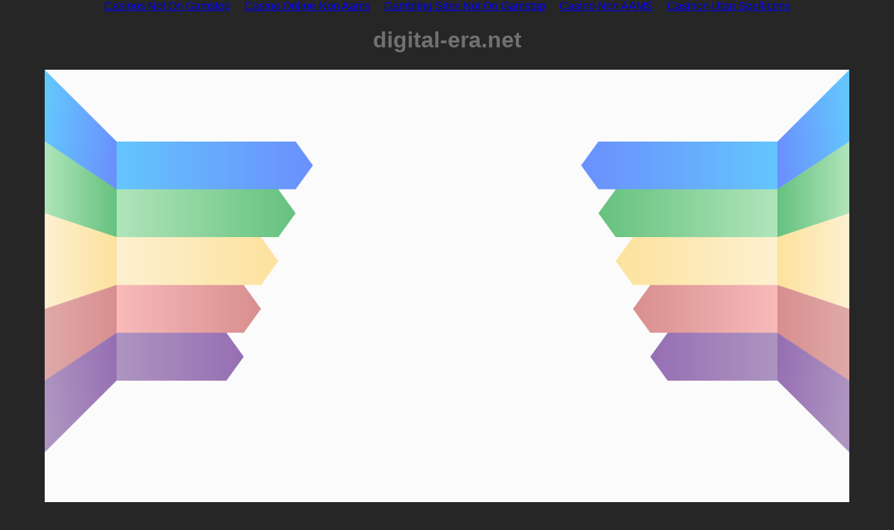

--- FILE ---
content_type: text/html; charset=UTF-8
request_url: https://digital-era.net/apple-launches-a-new-tumblr-site-promoting-itunes.html
body_size: 9999
content:
<!DOCTYPE html>
<html lang="en" data-adblockkey="MFwwDQYJKoZIhvcNAQEBBQADSwAwSAJBANnylWw2vLY4hUn9w06zQKbhKBfvjFUCsdFlb6TdQhxb9RXWXuI4t31c+o8fYOv/s8q1LGPga3DE1L/tHU4LENMCAwEAAQ==_k6xmNpYD3DEh686j1xK9bZpLiYEvhwKL/EKLJOAszTQaCltYq5L8wI05Htg47ebJMo1dNGyC7eiGqsmQt86hXA=="><head>
	<meta http-equiv="Content-Type" content="text/html; charset=UTF-8">
<title>digital-era.net -&amp;nbspThis; website is for sale! -&amp;nbspdigital; era Resources and Information.</title>
	<link rel="canonical" href="https://digital-era.net/apple-launches-a-new-tumblr-site-promoting-itunes.html">
<meta name="viewport" content="width=device-width,initial-scale=1.0,maximum-scale=1.0,user-scalable=0"><meta name="description" content="This website is for sale! digital-era.net is your first and best source for all of the information you’re looking for. From general topics to more of what you would expect to find here, digital-era.net has it all. We hope you find what you are searching for!"><link href="[data-uri]" type="image/png" rel="shortcut icon"><script src="js/jquery-1.11.3.custom.min.js"></script><style>
        /*! normalize.css v7.0.0 | MIT License | github.com/necolas/normalize.css */html{line-height:1.15;-ms-text-size-adjust:100%;-webkit-text-size-adjust:100%}body{margin:0}article,aside,footer,header,nav,section{display:block}h1{font-size:2em;margin:0.67em 0}figcaption,figure,main{display:block}figure{margin:1em 40px}hr{box-sizing:content-box;height:0;overflow:visible}pre{font-family:monospace, monospace;font-size:1em}a{background-color:transparent;-webkit-text-decoration-skip:objects}abbr[title]{border-bottom:none;text-decoration:underline;text-decoration:underline dotted}b,strong{font-weight:inherit}b,strong{font-weight:bolder}code,kbd,samp{font-family:monospace, monospace;font-size:1em}dfn{font-style:italic}mark{background-color:#ff0;color:#000}small{font-size:80%}sub,sup{font-size:75%;line-height:0;position:relative;vertical-align:baseline}sub{bottom:-0.25em}sup{top:-0.5em}audio,video{display:inline-block}audio:not([controls]){display:none;height:0}img{border-style:none}svg:not(:root){overflow:hidden}button,input,optgroup,select,textarea{font-family:sans-serif;font-size:100%;line-height:1.15;margin:0}button,input{overflow:visible}button,select{text-transform:none}button,html [type="button"],[type="reset"],[type="submit"]{-webkit-appearance:button}button::-moz-focus-inner,[type="button"]::-moz-focus-inner,[type="reset"]::-moz-focus-inner,[type="submit"]::-moz-focus-inner{border-style:none;padding:0}button:-moz-focusring,[type="button"]:-moz-focusring,[type="reset"]:-moz-focusring,[type="submit"]:-moz-focusring{outline:1px dotted ButtonText}fieldset{padding:0.35em 0.75em 0.625em}legend{box-sizing:border-box;color:inherit;display:table;max-width:100%;padding:0;white-space:normal}progress{display:inline-block;vertical-align:baseline}textarea{overflow:auto}[type="checkbox"],[type="radio"]{box-sizing:border-box;padding:0}[type="number"]::-webkit-inner-spin-button,[type="number"]::-webkit-outer-spin-button{height:auto}[type="search"]{-webkit-appearance:textfield;outline-offset:-2px}[type="search"]::-webkit-search-cancel-button,[type="search"]::-webkit-search-decoration{-webkit-appearance:none}::-webkit-file-upload-button{-webkit-appearance:button;font:inherit}details,menu{display:block}summary{display:list-item}canvas{display:inline-block}template{display:none}[hidden]{display:none}.container-header{margin:0 auto 0 auto;text-align:center}.container-header__content{color:#717171}.container-content{margin:25px auto 20px auto;text-align:center;background:url("templates/bg/arrows-1-colors-3.png") #FBFBFB no-repeat center top;background-size:100%}.container-content__container-relatedlinks,.container-content__container-ads,.container-content__webarchive{width:30%;display:inline-block}.container-content__container-relatedlinks{margin-top:9%}.container-content__container-ads{margin-top:8%}.container-content__container-ads--twot{margin-top:7%}.container-content__webarchive{margin-top:8%}.container-content__header{color:#717171;font-size:15px;margin:0}.container-content--lp{width:90%;min-height:820px}.container-content--rp{width:90%;min-height:820px}.container-content--wa{width:90%}.container-content--twot{width:90%;min-height:820px}.two-tier-ads-list{padding:0 0 1.6em 0}.two-tier-ads-list__list-element{list-style:none;padding:10px 0 5px 0;display:inline-block}.two-tier-ads-list__list-element-image{content:url("templates/images/bullet_justads.gif");float:left;padding-top:32px}.two-tier-ads-list__list-element-content{display:inline-block}.two-tier-ads-list__list-element-header-link{font-size:37px;font-weight:bold;text-decoration:underline;color:#0a48ff}.two-tier-ads-list__list-element-text{padding:3px 0 6px 0;margin:.11em 0;line-height:18px;color:#000}.two-tier-ads-list__list-element-link{font-size:1.0em;text-decoration:underline;color:#0a48ff}.two-tier-ads-list__list-element-link:link,.two-tier-ads-list__list-element-link:visited{text-decoration:underline}.two-tier-ads-list__list-element-link:hover,.two-tier-ads-list__list-element-link:active,.two-tier-ads-list__list-element-link:focus{text-decoration:none}.webarchive-block{text-align:center}.webarchive-block__header-link{color:#0a48ff;font-size:20px}.webarchive-block__list{padding:0}.webarchive-block__list-element{word-wrap:break-word;list-style:none}.webarchive-block__list-element-link{line-height:30px;font-size:20px;color:rgba(10,72,255,0.7)}.webarchive-block__list-element-link:link,.webarchive-block__list-element-link:visited{text-decoration:none}.webarchive-block__list-element-link:hover,.webarchive-block__list-element-link:active,.webarchive-block__list-element-link:focus{text-decoration:underline}.container-buybox{text-align:center}.container-buybox__content-buybox{display:inline-block;text-align:left}.container-buybox__content-heading{font-size:15px}.container-buybox__content-text{font-size:12px}.container-buybox__content-link{color:#919DA6}.container-buybox__content-link--no-decoration{text-decoration:none}.container-searchbox{margin-bottom:50px;text-align:center}.container-searchbox__content{display:inline-block;font-family:arial, sans-serif;font-size:12px}.container-searchbox__searchtext-label{display:none}.container-searchbox__input,.container-searchbox__button{border:0 none}.container-searchbox__button{cursor:pointer;font-size:12px;margin-left:15px;border:0 none;padding:2px 8px;color:#638296}.container-disclaimer{text-align:center}.container-disclaimer__content{display:inline-block}.container-disclaimer__content-text,.container-disclaimer a{font-size:10px}.container-disclaimer__content-text{color:#555}.container-disclaimer a{color:#555}.container-imprint{text-align:center}.container-imprint__content{display:inline-block}.container-imprint__content-text,.container-imprint__content-link{font-size:10px;color:#555}.container-privacyPolicy{text-align:center}.container-privacyPolicy__content{display:inline-block}.container-privacyPolicy__content-link{font-size:10px;color:#555}.container-cookie-message{position:fixed;bottom:0;width:100%;background:#5F5F5F;font-size:12px;padding-top:15px;padding-bottom:15px}.container-cookie-message__content-text{color:#fff}.container-cookie-message__content-text{margin-left:15%;margin-right:15%}.container-cookie-message__content-interactive{text-align:left;margin:0 15px;font-size:10px}.container-cookie-message__content-interactive-header,.container-cookie-message__content-interactive-text{color:#fff}.container-cookie-message__content-interactive-header{font-size:small}.container-cookie-message__content-interactive-text{margin-top:10px;margin-right:0px;margin-bottom:5px;margin-left:0px;font-size:larger}.container-cookie-message a{color:#fff}.cookie-modal-window{position:fixed;background-color:rgba(200,200,200,0.75);top:0;right:0;bottom:0;left:0;-webkit-transition:all 0.3s;-moz-transition:all 0.3s;transition:all 0.3s;text-align:center}.cookie-modal-window__content-header{font-size:150%;margin:0 0 15px}.cookie-modal-window__content{text-align:initial;margin:10% auto;padding:40px;background:#fff;display:inline-block;max-width:550px}.cookie-modal-window__content-text{line-height:1.5em}.cookie-modal-window__close{width:100%;margin:0}.cookie-modal-window__content-body table{width:100%;border-collapse:collapse}.cookie-modal-window__content-body table td{padding-left:15px}.cookie-modal-window__content-necessary-cookies-row{background-color:#dee1e3}.disabled{display:none;z-index:-999}.btn{display:inline-block;border-style:solid;border-radius:5px;padding:15px 25px;text-align:center;text-decoration:none;cursor:pointer;margin:5px;transition:0.3s}.btn--success{background-color:#218838;border-color:#218838;color:#fff;font-size:x-large}.btn--success:hover{background-color:#1a6b2c;border-color:#1a6b2c;color:#fff;font-size:x-large}.btn--success-sm{background-color:#218838;border-color:#218838;color:#fff;font-size:initial}.btn--success-sm:hover{background-color:#1a6b2c;border-color:#1a6b2c;color:#fff;font-size:initial}.btn--secondary{background-color:#8c959c;border-color:#8c959c;color:#fff;font-size:medium}.btn--secondary:hover{background-color:#727c83;border-color:#727c83;color:#fff;font-size:medium}.btn--secondary-sm{background-color:#8c959c;border-color:#8c959c;color:#fff;font-size:initial}.btn--secondary-sm:hover{background-color:#727c83;border-color:#727c83;color:#fff;font-size:initial}.switch input{opacity:0;width:0;height:0}.switch{position:relative;display:inline-block;width:60px;height:34px}.switch__slider{position:absolute;cursor:pointer;top:0;left:0;right:0;bottom:0;background-color:#5a6268;-webkit-transition:.4s;transition:.4s}.switch__slider:before{position:absolute;content:"";height:26px;width:26px;left:4px;bottom:4px;background-color:white;-webkit-transition:.4s;transition:.4s}.switch__slider--round{border-radius:34px}.switch__slider--round:before{border-radius:50%}input:checked+.switch__slider{background-color:#007bff}input:focus+.switch__slider{box-shadow:0 0 1px #007bff}input:checked+.switch__slider:before{-webkit-transform:translateX(26px);-ms-transform:translateX(26px);transform:translateX(26px)}body{background-color:#262626;font-family:Arial, Helvetica, Verdana, "Lucida Grande", sans-serif}body.cookie-message-enabled{padding-bottom:300px}.container-footer{padding-top:0;padding-left:5%;padding-right:5%;padding-bottom:10px}
    </style><script type="text/javascript">
        var dto = {"uiOptimize":false,"singleDomainName":"digital-era.net","domainName":"digital-era.net","domainPrice":-2,"domainCurrency":"","adultFlag":false,"pu":"http://digital-era.net","dnsh":true,"dpsh":false,"toSell":true,"adblockkey":" data-adblockkey=MFwwDQYJKoZIhvcNAQEBBQADSwAwSAJBANnylWw2vLY4hUn9w06zQKbhKBfvjFUCsdFlb6TdQhxb9RXWXuI4t31c+o8fYOv/s8q1LGPga3DE1L/tHU4LENMCAwEAAQ==_k6xmNpYD3DEh686j1xK9bZpLiYEvhwKL/EKLJOAszTQaCltYq5L8wI05Htg47ebJMo1dNGyC7eiGqsmQt86hXA==","tid":"3043","lt":"oneclick","buybox":true,"buyboxTopic":true,"disclaimer":true,"imprint":false,"searchbox":true,"noFollow":false,"slsh":false,"ppsh":true,"dnhlsh":true,"toSellUrl":"https://sedo.com/search/details/?partnerid=14460&language=us&domain=digital-era.net&origin=parking&utm_medium=Parking&utm_campaign=template&utm_source=3043","toSellText":"","searchboxPath":"index.html","searchParams":{"ses":"[base64]"},"gts":false,"imprintUrl":false,"contentType":5,"t":"content","pus":"ses=Y3JlPTE2MDE2MjUyMjEmdGNpZD1kaWdpdGFsLWVyYS5uZXQ1Zjc2ZGM4NTkyYmQxMS42NjI4NTY1MyZ0YXNrPXNlYXJjaCZkb21haW49ZGlnaXRhbC1lcmEubmV0Jmxhbmd1YWdlPWVuJmFfaWQ9MyZzZXNzaW9uPVI1ZEwwZ1c4Nk1QM3FSMzRIZDUy","postActionParameter":{"feedback":"/search/fb.php?ses=","token":{"checkNeedsReviewStatus":"52c4b48928699d2501601625221e78c8c22392fb11","checkAdultStatus":"52c4b48928699d2501601625221e78c8c22392fb11","checkBlockedStatus":"52c4b48928699d2501601625221e78c8c22392fb11","logErrorCode":"52c4b48928699d2501601625221e78c8c22392fb11","artificialBid":"52c4b48928699d2501601625221e78c8c22392fb11"}},"gFeedSES":{"default":"OAkxZWUyYmRlZTI2NTU0MDEzODkyOWQ2MzcwNTczMDUzZgkxMjAxCTEzCTAJCTMzMTU5ODM3NglkaWdpdGFsLWVyYQkzMDQzCTEJNQk1OQkxNjAxNjI1MjIxCTAJTgkwCTEJMAkxMjA1CTg4MjMwMDYxCTIwNy4yNDEuMjMxLjE4OAkw","alternate":"OAkxZWUyYmRlZTI2NTU0MDEzODkyOWQ2MzcwNTczMDUzZgkxMjAxCTEzCTAJCTMzMTU5ODM3NglkaWdpdGFsLWVyYQkzMDQzCTEJNQk1OQkxNjAxNjI1MjIxCTAJTgkwCTEJMAkxMjA1CTg4MjMwMDYxCTIwNy4yNDEuMjMxLjE4OAkw"},"visitorViewIdJsAds":"NjBkZDk1MzRlYmVhMzI1MTg3NWZmNGM2YjlkNmRiNjcJMQlkaWdpdGFsLWVyYS5uZXQ1Zjc2ZGM4NTkyYmQxMS42NjI4NTY1MwlkaWdpdGFsLWVyYS5uZXQ1Zjc2ZGM4NTkyYzAxOS43NzY4OTQyNwkxNjAxNjI1MjIxCTA=","jsParameter":{"request":{"pubId":"dp-sedo80_3ph","domainRegistrant":"as-drid-2147679298206352","kw":"","adtest":"off","adsafe":"low","noAds":5,"uiOptimize":"true","hl":"en","channel":"exp-0071,exp-0051,auxa-control-1,7658826"},"alternate_pubid":"dp-sedo80_3ph"},"ads":[],"adv":1,"advt":1,"rls":[],"numberRelatedLinks":6,"waUrl":"/search/portal.php?l=OAkxZWUyYmRlZTI2NTU0MDEzODkyOWQ2MzcwNTczMDUzZgkxMjAxCTEzCTAJCTMzMTU5ODM3NglkaWdpdGFsLWVyYQkzMDQzCTEJNQk1OQkxNjAxNjI1MjIxCTAJTgkwCTEJMAkxMjA1CTg4MjMwMDYxCTIwNy4yNDEuMjMxLjE4OAkw","ga":true,"tsc":true,"tscQs":"200=MzMxNTk4Mzc2&21=MjA3LjI0MS4yMzEuMTg4&681=MTYwMTYyNTIyMTljNjFmZmZkMWM4MTRlMGVkMTg0NDY5MGIyZDRlNDZi&crc=0b2124da500806451458c22ad241ec27c966b3b0&cv=1","lang":"en","maid":59,"sedoParkingUrl":"https://www.sedo.com/services/parking.php3","dbg":false,"signedLink":"l","visitorViewId":"v","registrar_params":[],"clickTrack":[],"cookieMessage":false,"cookieMessageInteractive":false,"executeTrackingPixels":false};
    </script></head><body><div style="text-align: center;"><a href="https://nva.org.uk/" style="padding: 5px 10px;">Casinos Not On Gamstop</a><a href="https://www.progettomarzotto.org/" style="padding: 5px 10px;">Casino Online Non Aams</a><a href="https://www.bapca.org.uk/" style="padding: 5px 10px;">Gambling Sites Not On Gamstop</a><a href="https://7censimentoagricoltura.it/" style="padding: 5px 10px;">Casino Non AAMS</a><a href="https://www.spaceportsweden.com/" style="padding: 5px 10px;">Casinon Utan Spellicens</a></div><div class="container-header" id="container-header"><h1 class="container-header__content">digital-era.net</h1></div><div id="container-content" class="container-content container-content--lp"><div class="container-content__container-relatedlinks" id="container-relatedlinks"><div id="rb-default"></div></div></div><div class="container-searchbox" id="container-searchbox"><div class="container-searchbox__content" id="sb-default"></div></div><div class="container-buybox" id="container-buybox"><div class="
            container-buybox__content
            content-buybox-1tier" id="bb-default"><h2 class="container-buybox__content-heading"><a class="container-buybox__content-link" target="_blank" href="https://sedo.com/search/details/?partnerid=14460&amp;language=us&amp;domain=digital-era.net&amp;origin=parking">
        Buy this domain
    </a></h2><p class="container-buybox__content-text"><a class="container-buybox__content-link
            container-buybox__content-link--no-decoration
            " href="https://sedo.com/search/details/?partnerid=14460&amp;language=us&amp;domain=digital-era.net&amp;origin=parking" target="_blank">
                                                        The domain <b>digital-era.net</b> may be for sale by its owner!
                                        </a></p></div></div><div style="text-align:center"><h2>Worth checking out</h2><ul style="list-style:none;padding-left:0"><li><a href="https://www.fifteencornwall.co.uk/">Non Gamstop Casinos</a></li><li><a href="https://benefittosociety.co.uk/">Betting Sites Not On Gamstop UK</a></li><li><a href="https://www.smallcharityweek.com/">Non Gamstop Casinos</a></li><li><a href="https://gdalabel.org.uk/">Casinos Not On Gamstop</a></li><li><a href="https://www.marblearchcavesgeopark.com/">UK Casinos Not On Gamstop</a></li><li><a href="https://www.aboutcookies.org.uk/">Online Casinos</a></li><li><a href="https://www.face-online.org.uk/">UK Casino Not On Gamstop</a></li><li><a href="https://www.clintoncards.co.uk/">UK Casino Not On Gamstop</a></li><li><a href="https://tescobagsofhelp.org.uk/">Non Gamstop Casino UK</a></li><li><a href="https://voice4change-england.com/non-gamstop-casinos/">Best Non Gamstop Casinos</a></li><li><a href="https://www.cwgc.org.uk/">UK Non Gamstop Betting Sites</a></li><li><a href="https://www.market-me.fr/">Casino En Ligne France</a></li><li><a href="https://www.wycombewanderers.co.uk/">Non Gamstop Casinos</a></li><li><a href="https://epik.org.uk/">Gambling Sites Not On Gamstop</a></li><li><a href="https://www.bristollivemagazine.com/">Gambling Sites Not On Gamstop</a></li><li><a href="https://www.wtc2019.com/">Casino Non Aams</a></li><li><a href="https://www.casinogods.com/">Casino Sites UK</a></li><li><a href="https://www.westminsteracademy.net/non-gamstop-casinos/">Best Non Gamstop Casinos</a></li><li><a href="https://www.techcityuk.com/non-gamstop-casinos/">Non Gamstop Casinos</a></li><li><a href="https://religion-freedom-report.org.uk/non-gamstop-casinos">Casino Not On Gamstop</a></li><li><a href="https://www.contextis.co.uk/">UK Casino Not On Gamstop</a></li><li><a href="https://www.citygateway.org.uk/">Non Gamstop Casino Sites UK</a></li><li><a href="https://reseauvoltaire.net/">Lista Casino Non Aams</a></li><li><a href="https://www.ineosbritannia.com/">Sites Not On Gamstop</a></li><li><a href="https://shockdom.com/">Lista Casino Non Aams</a></li><li><a href="https://mepheartgroup.eu/">Casino Non Aams</a></li><li><a href="https://www.baugnez44.be/">Nouveau Casino En Ligne Belgie</a></li><li><a href="https://www.gruppoperonirace.it/">Migliori Casino Online Italiani</a></li><li><a href="https://www.incontriconlamatematica.net/">Poker Online Migliori Siti</a></li><li><a href="https://www.cs-kigyou.jp/">ライブカジノ</a></li><li><a href="https://www.lasapienzatojericho.it/">Scommesse Sportive Crypto</a></li><li><a href="https://ledgerproject.eu/">Migliori Casino Senza Documenti</a></li><li><a href="https://www.ifac-addictions.fr/">Casino En Ligne Avis</a></li></ul></div><div class="container-footer" id="container-footer"><div class="container-disclaimer" id="container-disclaimer"><div class="container-disclaimer__content"><p class="container-disclaimer__content-text">
        This webpage was generated by the domain owner using <a href="https://www.sedo.com/services/parking.php3">Sedo Domain Parking</a>. Disclaimer: Sedo maintains no relationship with third party advertisers. Reference to any specific service or trade mark is not controlled by Sedo nor does it constitute or imply its association, endorsement or recommendation.
    </p></div></div><div class="container-imprint" id="container-imprint"></div><div class="container-privacyPolicy" id="container-privacyPolicy"><div class="container-privacyPolicy__content"><div id="privacy-policy-link"><a class="container-privacyPolicy__content-link" href="#" onclick="window.open(
                        'http://sedoparking.com/privacy-policy/us/index.html',
                        'index.html','index.html');
                        return false;">
            Privacy Policy
        </a></div></div></div></div><!-- CAF --><script type="text/javascript">
        var cafEl=[{meta:{layoutTypes:[1]},caf:{container:"ab-default",type:"ads",lines:3,linkTarget:"_blank",colorBackground:"transparent",colorAttribution:"#D6D6D6",fontSizeAttribution:14,attributionSpacingBelow:10,fontFamilyAttribution:"Arial",rolloverLinkBold:false,rolloverLinkColor:"#888888",rolloverLinkUnderline:false,verticalSpacing:10,adIconUrl:"dp-sedo/bullet_justads.gif",adIconWidth:20,adIconHeight:24,adIconSpacingAbove:3,adIconSpacingBefore:10,fontSizeTitle:22,lineHeightTitle:30,colorTitleLink:"#2F4878",titleBold:true,noTitleUnderline:false,fontSizeDescription:14,lineHeightDescription:14,colorText:"#292929",fontSizeDomainLink:14,lineHeightDomainLink:20,colorDomainLink:"#6E8B9D",titleUppercase:true,fontFamily:"Tahoma, Verdana, Trebuchet MS",styleId:7054838717}},{meta:{layoutTypes:[5]},caf:{container:"rb-default",horizontalAlignment:"center",type:"relatedsearch",columns:1,colorBackground:"transparent",colorAttribution:"#D6D6D6",fontSizeAttribution:14,attributionBold:false,fontFamilyAttribution:"Arial",attributionSpacingBelow:10,rolloverLinkBold:false,rolloverLinkColor:"#888888",rolloverLinkUnderline:false,noTitleUnderline:false,adIconWidth:20,adIconHeight:24,adIconSpacingAbove:8,adIconSpacingBefore:10,fontSizeTitle:22,titleUpperCase:true,titleBold:true,lineHeightTitle:40,verticalSpacing:20,colorTitleLink:"#2a56c6",titleUppercase:true,fontFamily:"Tahoma, Verdana, Trebuchet MS"}},{meta:{layoutTypes:[1,2,3,5]},caf:{container:"sb-default",type:"searchbox",hideSearchInputBorder:true,hideSearchButtonBorder:true,colorSearchButtonText:"#638296",fontSizeSearchInput:12,fontSizeSearchButton:12,fontFamily:"Arial"}}];
    </script><script type="text/javascript">
            var onclick_param_l=dto.signedLink;var onclick_value_l=dto.gFeedSES.default;var onclick_value_al=dto.gFeedSES.alternate;var onclick_param_v=dto.visitorViewId;var onclick_value_v=dto.visitorViewIdJsAds;var fb="";if(dto.postActionParameter){fb=dto.pu+dto.postActionParameter.feedback;if(typeof dto.postActionParameter.token.checkAdultStatus!=="undefined"){fb_csa=dto.postActionParameter.token.checkAdultStatus}if(typeof dto.postActionParameter.token.checkBlockedStatus!=="undefined"){fb_csb=dto.postActionParameter.token.checkBlockedStatus}if(typeof dto.postActionParameter.token.checkNeedsReviewStatus!=="undefined"){fb_csn=dto.postActionParameter.token.checkNeedsReviewStatus}if(dto.postActionParameter.token.logErrorCode){var fb_ec=dto.postActionParameter.token.logErrorCode}if(dto.postActionParameter.token.artificialBid){var fb_ab=dto.postActionParameter.token.artificialBid}}var pu=dto.pu;var ds=dto.adultFlag;var pus=dto.pus;var tlt=dto.contentType;var dsb=dto.searchbox;var alternatePubId="";var pdto={caf:{colorBackground:"transparent"}};if(dto.jsParameter){alternatePubId=dto.jsParameter.alternate_pubid;requestParams=dto.jsParameter.request;$.each(requestParams,function(key){pdto.caf[key]=requestParams[key]})}(function(){var pageOptions=pdto.caf;var noAds=pdto.caf.noAds;delete pdto.caf.noAds;pageOptions.resultsPageBaseUrl=pu+"/caf/?"+pus;var clickControlParams={};clickControlParams[onclick_param_l]=onclick_value_l;clickControlParams[onclick_param_v]=onclick_value_v;function setRlsAmount(){$.each(cafEl,function(){if($.inArray(dto.contentType,this.meta.layoutTypes)!==-1&&this.caf.type==="relatedsearch"){this.caf.number=dto.numberRelatedLinks}})}function checkStatusAndTriggerFeedback(status,requestAccepted){var fb_tokens=[];var fb_add_params="";if("adult"in status){if((status.adult==="true"||status.adult===true)&&ds===false||(status.adult==="false"||status.adult===false)&&ds===true){fb_tokens.push(fb_csa);fb_add_params+="&as="+status.adult+"&gc="+status.client}}if("faillisted"in status&&status.faillisted){fb_tokens.push(fb_csb)}if("needsreview"in status&&status.needsreview||"error_code"in status&&-1!==$.inArray(parseInt(status.error_code),[234,235,236,242])){fb_tokens.push(fb_csn)}if("undefined"!==typeof fb_ab&&requestAccepted){fb_tokens.push(fb_ab)}if("error_code"in status&&"undefined"!==typeof fb_ec){fb_tokens.push(fb_ec);fb_add_params+="&ec="+parseInt(status.error_code)}if(typeof fb_tokens!=="undefined"&&fb_tokens.length>0){$.ajax({url:fb+fb_tokens.join(",")+fb_add_params})}}function checkAndCallCafWithAlternatePubId(status){if("undefined"!==typeof alternatePubId&&"error_code"in status&&-1!==$.inArray(parseInt(status.error_code),[221,222,223])){if(pageOptions.pubId==alternatePubId){return}pageOptions.pubId=alternatePubId;clickControlParams[onclick_param_l]=onclick_value_al;appendLatestDomainStatus();var cafObjects=collectCafObjects();if(cafObjects.length>1){new google.ads.domains.Caf(...cafRlObjects)}}}function appendLatestDomainStatus(){var latestAdultStatus=0;if(ds===false){latestAdultStatus=true}pageOptions.resultsPageBaseUrl=pu+"/caf/?"+pus+"&las="+latestAdultStatus}function addClicktrackUrl(cafObject){var parkingClickTrack="http://cc.sedoparking.com/search/cc.php?"+$.param(clickControlParams);if(dto.clickTrack.length>0){dto.clickTrack.forEach(function(part,index){this[index]=encodeURI(this[index])},dto.clickTrack);cafObject.clicktrackUrl=[parkingClickTrack].concat(dto.clickTrack)}else{cafObject.clicktrackUrl=parkingClickTrack}}pageOptions.pageLoadedCallback=function(requestAccepted,status){checkStatusAndTriggerFeedback(status,requestAccepted);checkAndCallCafWithAlternatePubId(status)};function collectCafObjects(){var cafObjects=[pageOptions];$.each(cafEl,function(){if($.inArray(tlt,this.meta.layoutTypes)!==-1){if(this.caf.type==="ads"){addClicktrackUrl(this.caf);this.caf.number=noAds}pdto.caf.uiOptimize=dto.uiOptimize;rlsNumber=dto.rls.length;if(this.caf.type==="relatedsearch"&&rlsNumber>0){return}if(this.caf.type==="searchbox"&&dsb===false){return}cafObjects.push(this.caf)}});return cafObjects}function appendCafRls(){if(dto.rls.length<=0){return}var start=0;var cafRlObjects=[pdto.caf];$.each(cafEl,function(){if($.inArray(dto.contentType,this.meta.layoutTypes)!==-1&&this.caf.type==="relatedsearch"){var stop=start+this.caf.number;var terms=[];for(var i=start;i<stop;i++){if(i>dto.rls.length-1){break}terms[i]=dto.rls[i].term;start=i+1}this.caf.terms=terms.join(",");this.caf.optimizeTerms=false;cafRlObjects.push(this.caf)}});new google.ads.domains.Caf(...cafRlObjects)}if(typeof google!=="undefined"){setRlsAmount();if(dto.advt===1&&dto.contentType!=2&&dto.contentType!=3){appendCafRls()}var cafObjects=collectCafObjects();if(cafObjects.length>1){new google.ads.domains.Caf(...cafObjects)}}})();if(dto.tsc){$.ajax({url:dto.pu+"/"+"s"+"earch/tsc.php?"+dto.tscQs})}var $parkModalButton=document.getElementById("cookie-modal-open");var $parkModalCloseButton=document.getElementById("cookie-modal-close");var $parkModal=document.getElementById("cookie-modal-window");var $parkCookieMessage=document.getElementById("cookie-message");var $parkThirdPartyCookieCheckbox=document.getElementById("third-party-cookie-checkbox");var $parkAcceptAllCookiesButton=document.getElementById("accept-all-cookies-btn");var executeTrackingPixel=function(trigger){if(trigger===true&&typeof pxTracking==="function"){pxTracking()}};var getCookieExpirationTime=function(){var d=new Date;d.setTime(d.getTime()+7*24*60*60*1e3);return d.toUTCString()};var saveParkingCookie=function(statisticsCookie){var cookieConsent={necessary:true,statistics:statisticsCookie,version:1,timestamp:(new Date).getTime()};document.cookie="CookieConsent="+JSON.stringify(cookieConsent)+";expires="+getCookieExpirationTime()};if($parkModalButton!=null){$parkModalButton.onclick=function(e){$parkModal.classList.remove("disabled")}}if($parkModalCloseButton!=null){$parkModalCloseButton.onclick=function(e){$parkModal.classList.add("disabled");$parkCookieMessage.classList.add("disabled");saveParkingCookie($parkThirdPartyCookieCheckbox.checked);executeTrackingPixel($parkThirdPartyCookieCheckbox.checked)}}if($parkAcceptAllCookiesButton!=null){$parkAcceptAllCookiesButton.onclick=function(){$parkCookieMessage.classList.add("disabled");saveParkingCookie(true);executeTrackingPixel(true)}}if(dto.executeTrackingPixels===true){executeTrackingPixel(true)}
    </script><script defer src="https://static.cloudflareinsights.com/beacon.min.js/vcd15cbe7772f49c399c6a5babf22c1241717689176015" integrity="sha512-ZpsOmlRQV6y907TI0dKBHq9Md29nnaEIPlkf84rnaERnq6zvWvPUqr2ft8M1aS28oN72PdrCzSjY4U6VaAw1EQ==" data-cf-beacon='{"version":"2024.11.0","token":"f5c3cddd3e8c4e6f9be2b6248f26d94f","r":1,"server_timing":{"name":{"cfCacheStatus":true,"cfEdge":true,"cfExtPri":true,"cfL4":true,"cfOrigin":true,"cfSpeedBrain":true},"location_startswith":null}}' crossorigin="anonymous"></script>
</body></html>
